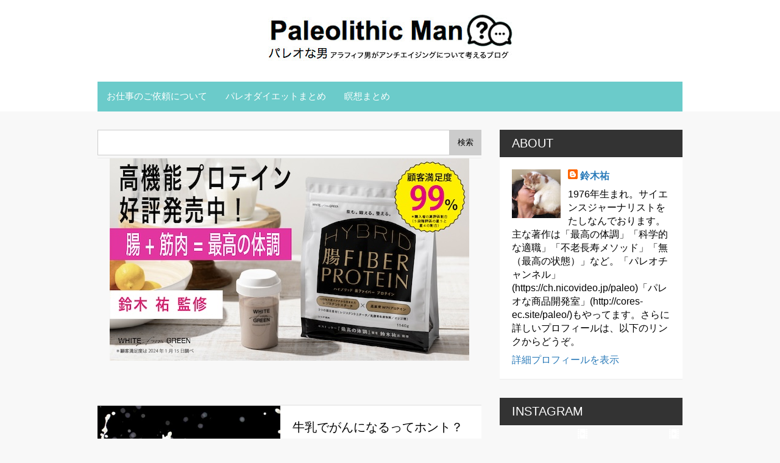

--- FILE ---
content_type: text/html; charset=utf-8
request_url: https://www.google.com/recaptcha/api2/aframe
body_size: 268
content:
<!DOCTYPE HTML><html><head><meta http-equiv="content-type" content="text/html; charset=UTF-8"></head><body><script nonce="T7wiL8QkihyLClJHD589RA">/** Anti-fraud and anti-abuse applications only. See google.com/recaptcha */ try{var clients={'sodar':'https://pagead2.googlesyndication.com/pagead/sodar?'};window.addEventListener("message",function(a){try{if(a.source===window.parent){var b=JSON.parse(a.data);var c=clients[b['id']];if(c){var d=document.createElement('img');d.src=c+b['params']+'&rc='+(localStorage.getItem("rc::a")?sessionStorage.getItem("rc::b"):"");window.document.body.appendChild(d);sessionStorage.setItem("rc::e",parseInt(sessionStorage.getItem("rc::e")||0)+1);localStorage.setItem("rc::h",'1767367964757');}}}catch(b){}});window.parent.postMessage("_grecaptcha_ready", "*");}catch(b){}</script></body></html>